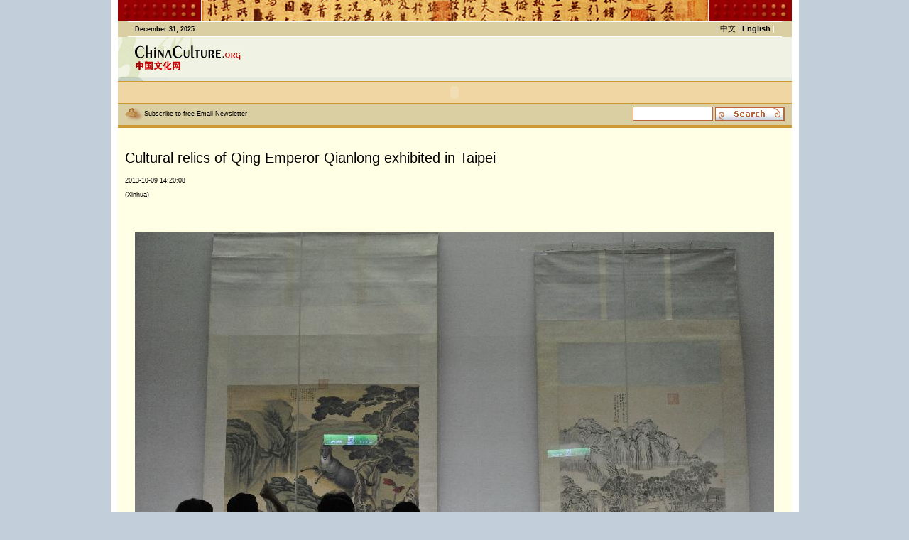

--- FILE ---
content_type: text/html
request_url: http://en.chinaculture.org/exchange/2013-10/09/content_489427.htm
body_size: 5919
content:
<!DOCTYPE HTML PUBLIC "-//W3C//DTD HTML 4.01 Transitional//EN">
<html>
<head><meta http-equiv="Content-Type" content="text/html; charset=UTF-8"/>
<meta http-equiv="Content-Type" content="text/html; charset=UTF-8"/><!--  实时统计流量 开始 -->
<meta name="filetype" content="1"/>
<meta name="publishedtype" content="1"/>
<meta name="pagetype" content="1"/>
<meta name="prefix" content="cul_"/><meta name="contentid" content=" cul_489427"/>
<meta name="publishdate" content=" 2013-10-09"/><meta name="author" content=" 刘芳"/>
<meta name="editor" content=" 刘芳"/>
<meta name="source" content=" Xinhua"/>
<!--  实时统计流量 结束 -->
<title> Cultural relics of Qing Emperor Qianlong exhibited in Taipei</title>
<script language="JavaScript" type="text/JavaScript">
<!--
function MM_preloadImages() { //v3.0
  var d=document; if(d.images){ if(!d.MM_p) d.MM_p=new Array();
    var i,j=d.MM_p.length,a=MM_preloadImages.arguments; for(i=0; i<a.length; i++)
    if (a[i].indexOf("#")!=0){ d.MM_p[j]=new Image; d.MM_p[j++].src=a[i];}}
}

function MM_swapImgRestore() { //v3.0
  var i,x,a=document.MM_sr; for(i=0;a&&i<a.length&&(x=a[i])&&x.oSrc;i++) x.src=x.oSrc;
}

function MM_findObj(n, d) { //v4.01
  var p,i,x;  if(!d) d=document; if((p=n.indexOf("?"))>0&&parent.frames.length) {
    d=parent.frames[n.substring(p+1)].document; n=n.substring(0,p);}
  if(!(x=d[n])&&d.all) x=d.all[n]; for (i=0;!x&&i<d.forms.length;i++) x=d.forms[i][n];
  for(i=0;!x&&d.layers&&i<d.layers.length;i++) x=MM_findObj(n,d.layers[i].document);
  if(!x && d.getElementById) x=d.getElementById(n); return x;
}

function MM_swapImage() { //v3.0
  var i,j=0,x,a=MM_swapImage.arguments; document.MM_sr=new Array; for(i=0;i<(a.length-2);i+=3)
   if ((x=MM_findObj(a[i]))!=null){document.MM_sr[j++]=x; if(!x.oSrc) x.oSrc=x.src; x.src=a[i+2];}
}

function submit_search(){
if (document.frmSearch.searchText.value=="") { 
alert("Please input your words!"); 
return false; 
} 
    document.all.frmSearch.submit();

}
-->
</script>

<script type="text/javascript" language="javascript" src="../../../js/expand.js">
</script>

<style type="text/css">
<!--
.style3 {color: #FFFFFF}
p {padding:5px 0px;}
a.a2_2:link {
    color:  #CD9933;
    border-top-style: solid;
    border-right-style: solid;
    border-bottom-style: solid;
    border-left-style: solid;
    border-top-color: #FFFFFF;
    border-right-color: #FFFFFF;
    border-bottom-color: #FFFFFF;
    border-left-color: #FFFFFF;
    font-weight: bold;
    margin-top: 0px;
    margin-right: 0px;
    margin-bottom: 0px;
    margin-left: 0px;
}
a.a2_2:visited {
    color: #996600;
    border-top-style: solid;
    border-right-style: solid;
    border-bottom-style: solid;
    border-left-style: solid;
    border-top-color: #FFFFFF;
    border-right-color: #FFFFFF;
    border-bottom-color: #FFFFFF;
    border-left-color: #FFFFFF;
    font-weight: bold;
    margin-top: 0px;
    margin-right: 0px;
    margin-bottom: 0px;
    margin-left: 0px;
}
a.a2_2:hover {
    color: #993300;
    border-top-style: solid;
    border-right-style: solid;
    border-bottom-style: solid;
    border-left-style: solid;
    border-top-color: #FFFFFF;
    border-right-color: #FFFFFF;
    border-bottom-color: #FFFFFF;
    border-left-color: #FFFFFF;
    text-decoration: none;
    font-weight: bold;
    margin-top: 0px;
    margin-right: 0px;
    margin-bottom: 2px;
    margin-left: 0px;
}

.contitlebox {
    WIDTH: 100%
}
.contitlebox h1 {
    LINE-HEIGHT: 30px;
    DISPLAY: block;
    FONT-FAMILY: Verdana, Geneva, sans-serif;
    MARGIN-BOTTOM: 10px;
    COLOR: #000;
    FONT-SIZE: 20px;
    FONT-WEIGHT: normal;
    MARGIN-RIGHT: 20px
}
.contitlebox h2 {
    LINE-HEIGHT: 15px;
    FONT-FAMILY: Verdana, Arial, Helvetica, sans-serif;
    MARGIN-BOTTOM: 5px;
    COLOR: #000;
    FONT-SIZE: 9px;
    FONT-WEIGHT: normal
}

.read {
    width: 100%;
    margin-top: 5px;
    margin-bottom: 5px;
    padding-top: 10px;
    border-top-width: 5px;
    border-right-width: 1px;
    border-bottom-width: 1px;
    border-top-style: solid;
    border-right-style: dashed;
    border-bottom-style: dashed;
    border-top-color: #0080AA;
    border-right-color: #0080AA;
    border-bottom-color: #0080AA;
    overflow: hidden;
    font-family: Georgia, "Times New Roman", Times, serif;
    font-size: 14px;
    line-height: 16px;
    font-weight: normal;
    color: #0080AA;
    padding-bottom: 20px;
}
.read h1 {
    font-family: Verdana, Geneva, sans-serif;
    font-size: 20px;
    font-weight: normal;
    color: #0080AA;
    padding-bottom: 5px;
    float: left;
}
.read h1 a:link {
    color: #0080AA;
    font-weight: normal;
    text-decoration: none;
}
.read h1 a:visited  {
    text-decoration: none;
    color: #0080AA;
}.read h1 a:hover  {
    color: #33CCFF;
    text-decoration: none;
}
.read h2 {
    font-family: Arial, Helvetica, sans-serif;
    font-size: 12px;
    font-weight: normal;
    color: #333333;
    margin-bottom: 10px;
    border-bottom-width: 1px;
    border-bottom-style: dashed;
    border-bottom-color: #CCC;
    padding-bottom: 5px;
}
.read h2 a:link {
    color: #333333;
    font-weight: normal;
    text-decoration: none;
}
.read h2 a:visited  {
    text-decoration: underline;
    color: #333333;
}.read h2 a:hover  {
    color: #33CCFF;
    text-decoration: none;
}
.readcon {
    width: 100%;
}
.center0326 p {
    text-align: left;
}
-->
</style>

<link href="../../images/6427.files/english.css" rel="stylesheet" type="text/css"/>
<link href="../../images/6427.files/style.css" rel="stylesheet" type="text/css"/>
</head>
<body bgcolor="#C2CEDA" leftmargin="0" topmargin="0" marginwidth="0" marginheight="0" onload="MM_preloadImages('image_e/search_4.jpg')">
<table width="969" border="0" align="center" cellpadding="0" cellspacing="0" class="table1">
<tr>
<td width="118"><img src="../../images/6427.files/door_l.jpg" width="118" height="30"/></td>
<td width="713"><img src="../../images/6427.files/p_top_article.jpg" width="713" height="30"/></td>
<td width="118"><img src="../../images/6427.files/door_r.jpg" width="118" height="30"/></td>
</tr>
</table>

<script src="../../images/6427.files/header_e.js" type="text/JavaScript" language="javascript">
</script>

<table width="969" border="0" align="center" cellpadding="0" cellspacing="0" bgcolor="#F0F3E3" class="table1">
<tr>
<td width="180"><img src="../../images/6427.files/logo_1.jpg" width="180" height="57"/></td>
<td width="20">&#160;</td>
<td>&#160;</td>
<td width="10">&#160;</td>
</tr>
</table>

<table width="969" border="0" align="center" cellpadding="0" cellspacing="0" bgcolor="#E5EAE1" class="table1">
<tr>
<td width="70"><img src="../../images/6427.files/logo1_1.jpg" width="70" height="5"/></td>
<td></td>
</tr>
</table>

<table width="969" border="0" align="center" cellpadding="0" cellspacing="0" class="table1">
<tr>
<td bgcolor="#EFD6A3" class="line-top-btm-1"><object classid="clsid:D27CDB6E-AE6D-11cf-96B8-444553540000" codebase="http://download.macromedia.com/pub/shockwave/cabs/flash/swflash.cab#version=6,0,29,0" width="949" height="30"><param name="movie" value="../../images/6427.files/toplist_5.swf"/>
<param name="quality" value="high"/>
<embed src="../../images/6427.files/toplist_5.swf" quality="high" pluginspage="http://www.macromedia.com/go/getflashplayer" type="application/x-shockwave-flash" width="949" height="30"></embed></object> </td>
</tr>
</table>

<table width="969" height="34" border="0" align="center" cellpadding="0" cellspacing="0" bgcolor="#DACEA3" class="table1">
<tr>
<td width="10" class="line-btm">&#160;</td>
<td height="30" class="line-btm">
<h1><img src="../../images/6427.files/dot5.jpg" width="27" height="18" align="absmiddle"/><a href="mailto:chinaculture@chinadaily.com.cn">Subscribe to free Email Newsletter</a></h1>
</td>
<td width="400" align="right" valign="middle" class="line-btm">
<form id="frmSearch" name="frmSearch" method="post" action="http://search.chinaculture.org/search.jsp" style="margin:0px; "><input name="searchText" maxlength="64" value="" size="15" class="input"/> <img src="../../images/6427.files/search_3.jpg" align="absmiddle" onclick="javascript:submit_search();"/></form>
</td>
<td width="10" class="line-btm">&#160;</td>
</tr>
</table>

<table width="969" border="0" align="center" cellpadding="0" cellspacing="0" bgcolor="#FFFFE6" class="table1">
<tr>
<td width="10">&#160;</td>
<td></td>
<td width="10">&#160;</td>
</tr>

<tr>
<td width="10">&#160;</td>
<td>
<table width="100%" border="0" align="center" cellpadding="0" cellspacing="0">
<tr align="center" valign="top">
<td>&#160;</td>
</tr>

<tr align="center" valign="top">
<td><!--enpproperty <articleid>489427</articleid><date>2013-10-09 14:20:08.0</date><author></author><title>Cultural relics of Qing Emperor Qianlong exhibited in Taipei</title><keyword>Taipei Palace Museum,Beijing's Palace Museum,Qianlong</keyword><subtitle></subtitle><introtitle></introtitle><siteid>1</siteid><nodeid>3944</nodeid><nodename>Inbound Exhibitions </nodename><nodesearchname>en</nodesearchname>/enpproperty--><!--enpcontent-->
<div align="left" style="font-size:13pt;">
<div class="contitlebox">
<h1>Cultural relics of Qing Emperor Qianlong exhibited in Taipei</h1>

<h2>2013-10-09 14:20:08</h2>

<h2>(Xinhua)</h2>
</div>

<p>&#160;</p>

<div style="font-size:10pt;"><!--enpcontent-->
<table align="center" style="WIDTH: 762px; HEIGHT: 676px">
<tbody>
<tr>
<td align="middle" valign="center"><a href="content_489427_2.htm"><img align="middle" border="0" id="787326" md5="" src="../../images/attachement/jpg/site1/20131009/a41f726a853813bf3acd2a.jpg" valign="center"/></a></td>
</tr>

<tr>
<td align="middle" valign="center">
<p align="left" style="TEXT-ALIGN: left">People visit the "All Complete Qianlong: a Special Exhibition on the Aesthetic Tastes of the Qing Emperor Gaozong" at the Taipei Palace Museum in Taipei, southeast China's Taiwan, Oct. 8, 2013. The exhibition, jointly organized with Beijing's Palace Museum, was opened on Oct. 8 with around 200 pieces of cultural relics originally collected by Qianlong (1711-1799), a meritorious emperor in China's Qing Dynasty (1644-1911). [Xinhua/Lu Peng]</p>
</td>
</tr>
</tbody>
</table>

<p><strong><font color="maroon">We recommend:</font></strong></p>

<table align="center" border="1" bordercolordark="#ffffff" bordercolorlight="#ffffff" cellpadding="1" cellspacing="2" style="BORDER-RIGHT: #ffffff 0px; BORDER-TOP: #ffffff 0px; BORDER-LEFT: #ffffff 0px; WIDTH: 404px; BORDER-BOTTOM: #ffffff 0px; HEIGHT: 46px">
<tbody>
<tr>
<td style="MIN-HEIGHT: 16px"><a href="../../../chineseway/2013-10/09/content_489342.htm" target="_blank" title=""><img align="center" border="0" id="787340" md5="" sourcedescription="编辑提供的本地文件" sourcename="本地文件" src="../../images/attachement/jpg/site1/20131009/a41f726a853813bf3d3b30.jpg" style="WIDTH: 200px; HEIGHT: 160px" title=""/></a></td>
<td style="MIN-HEIGHT: 16px"><a href="../../../chineseway/2013-10/08/content_489125.htm" target="_blank" title=""><img align="center" border="0" id="787341" md5="" sourcedescription="编辑提供的本地文件" sourcename="本地文件" src="../../images/attachement/jpg/site1/20131009/a41f726a853813bf3d3b31.jpg" style="WIDTH: 200px; HEIGHT: 160px" title=""/></a></td>
<td style="MIN-HEIGHT: 16px"><a href="../../../chineseway/2013-10/08/content_489102.htm" target="_blank" title=""><img align="center" border="0" id="787342" md5="" sourcedescription="编辑提供的本地文件" sourcename="本地文件" src="../../images/attachement/jpg/site1/20131009/a41f726a853813bf3d3c32.jpg" style="WIDTH: 200px; HEIGHT: 160px" title=""/></a></td>
</tr>

<tr>
<td style="MIN-HEIGHT: 16px">
<p align="center" style="TEXT-ALIGN: center"><a class="" href="../../../chineseway/2013-10/09/content_489342.htm" target="_blank" title="">Paragons of pleasure</a></p>
</td>
<td style="MIN-HEIGHT: 16px">
<p align="center" style="TEXT-ALIGN: center"><a class="" href="../../../chineseway/2013-10/08/content_489125.htm" target="_blank" title="">The Photographer's Paradise -- Dan Ba Zhonglu Tibetan Village</a></p>
</td>
<td style="MIN-HEIGHT: 16px">
<p align="center" style="TEXT-ALIGN: center"><a class="" href="../../../chineseway/2013-10/08/content_489102.htm" target="_blank" title="">A river flows through it: the Yellow River in Shanxi</a></p>
</td>
</tr>
</tbody>
</table>

<p align="center"></p>

<p></p>
<p></p><!--/enpcontent--></div>
</div>

<div width="100%">
<center><span class="number">1</span> <a href="content_489427_2.htm" class="number">2</a> <a href="content_489427_3.htm" class="number">3</a> <a href="content_489427_4.htm" class="number">4</a> <a href="content_489427_5.htm" class="number">5</a> <a href="content_489427_2.htm"><img border="0" src="../../images/6427.files/next.gif"/></a></center>
</div>
<!--/enpcontent--></td>
</tr>

<tr align="center" valign="top">
<td><br/>
<br/>
<br/>
 



 <br/>

<div class="read">
<h1><a href="#">Related Stories</a></h1>

<table width="100%" border="0" cellspacing="0">
<tr>
<td>
<h2><a href="../../../info/2013-03/22/content_454487.htm" target="_blank">Garden museum ready to open</a></h2>

<h2><a href="../../../chineseway/2013-03/15/content_453763.htm" target="_blank">Sock Culture Museum unveiled in Fangshan</a></h2>

<h2><a href="../../../classics/2013-02/22/content_452870.htm" target="_blank">Dunhuang museum</a></h2>

<h2><a href="../../../chineseway/2013-02/17/content_452588.htm" target="_blank">A museum of their own</a></h2>

<h2><a href="../../../2013-01/29/content_451373.htm" target="_blank">Palace Museum to close Monday afternoons</a></h2>

<h2><a href="../../2013-01/24/content_450906.htm" target="_blank">Shanghai Museum: Example of China's new goal for more museums</a></h2>
</td>
</tr>
</table>
</div>

 </td>
</tr>

<tr align="center" valign="top">
<td class="line-h-yello-1">&#160;</td>
</tr>

<tr align="center" valign="top">
<td><img src="../../images/6427.files/shadow1.jpg" width="588" height="7"/></td>
</tr>

<tr>
<td height="10">
<table width="590" border="0" cellpadding="0" cellspacing="0" class="floder4" align="center">
<tr>
<td width="10">&#160;</td>
<td width="570" colspan="7"><strong class="color-yellow-1">Gallery</strong></td>
<td width="10">&#160;</td>
</tr>

<tr>
<td width="10">&#160;</td>
<td width="570" colspan="7">&#160;</td>
<td width="10">&#160;</td>
</tr>

<tr>
<td>&#160;</td>
<td width="135">
<table width="133" border="0" cellpadding="0" cellspacing="0" class="folder2">
<tr>
<td align="center">
<p><a href="content_489384.htm" target="_blank"><img src="../../images/attachement/jpg/site1/20131009/a41f726a853813bf315110.jpg" border="0" width="78" height="58" class="image2"/></a></p>

<p><a href="content_489384.htm" target="_blank">Chinese traditional performances staged in Istanbul</a></p>
</td>
</tr>
</table>
</td>
<td width="10">&#160;</td>
<td width="135">
<table width="133" border="0" cellpadding="0" cellspacing="0" class="folder2">
<tr>
<td align="center">
<p><a href="../../../info/2013-10/09/content_489303.htm" target="_blank"><img src="../../images/attachement/jpg/site1/20131009/b8ac6f27aa0f13bf0ae405.jpg" border="0" width="78" height="58" class="image2"/></a></p>

<p><a href="../../../info/2013-10/09/content_489303.htm" target="_blank">In Bali, they relax in local fashions</a></p>
</td>
</tr>
</table>
</td>
<td width="10">&#160;</td>
<td width="135">
<table width="133" border="0" cellpadding="0" cellspacing="0" class="folder2">
<tr>
<td align="center">
<p><a href="content_489202.htm" target="_blank"><img src="../../images/attachement/jpg/site1/20131009/0023ae606f1713bf054f0d.jpg" border="0" width="78" height="58" class="image2"/></a></p>

<p><a href="content_489202.htm" target="_blank">Desert-themed oil painting exhibition opens in Beijing</a></p>
</td>
</tr>
</table>
</td>
<td width="10">&#160;</td>
<td width="135">
<table width="133" border="0" cellpadding="0" cellspacing="0" class="folder2">
<tr>
<td align="center">
<p><a href="../../../chineseway/2013-10/08/content_489142.htm" target="_blank"><img src="../../images/attachement/jpg/site1/20131008/a41f726a853813bdf7271e.jpg" border="0" width="78" height="58" class="image2"/></a></p>

<p><a href="../../../chineseway/2013-10/08/content_489142.htm" target="_blank">Gourmet Festival opens in Beijing</a></p>
</td>
</tr>
</table>
</td>
<td width="10">&#160;</td>
<td width="135">
<table width="133" border="0" cellpadding="0" cellspacing="0" class="folder2">
<tr>
<td align="center">
<p><a href="../../../chineseway/2013-10/08/content_489125.htm" target="_blank"><img src="../../images/attachement/jpg/site1/20131008/a41f726a853813bdefd72e.jpg" border="0" width="78" height="58" class="image2"/></a></p>

<p><a href="../../../chineseway/2013-10/08/content_489125.htm" target="_blank">The Photographer's Paradise -- Dan Ba Zhonglu Tibetan Village</a></p>
</td>
</tr>
</table>
</td>
<td width="10">&#160;</td>
<td width="135">
<table width="133" border="0" cellpadding="0" cellspacing="0" class="folder2">
<tr>
<td align="center">
<p><a href="../../../chineseway/2013-10/08/content_489102.htm" target="_blank"><img src="../../images/attachement/jpg/site1/20131008/a41f726a853813bde75414.jpg" border="0" width="78" height="58" class="image2"/></a></p>

<p><a href="../../../chineseway/2013-10/08/content_489102.htm" target="_blank">A river flows through it: the Yellow River in Shanxi</a></p>
</td>
</tr>
</table>
</td>
<td width="10">&#160;</td>
</tr>

<tr>
<td></td>
</tr>

<tr>
<td>&#160;</td>
<td width="135">
<table width="133" border="0" cellpadding="0" cellspacing="0" class="folder2">
<tr>
<td align="center">
<p><a href="../08/content_489023.htm" target="_blank"><img src="../../images/attachement/jpg/site1/20131008/a41f726a853813bdbd820a.jpg" border="0" width="78" height="58" class="image2"/></a></p>

<p><a href="../08/content_489023.htm" target="_blank">Chinese musician &#38; orchestra maestro conducts Haifa's Symphony Orchestra</a></p>
</td>
</tr>
</table>
</td>
<td width="10">&#160;</td>
<td width="135">
<table width="133" border="0" cellpadding="0" cellspacing="0" class="folder2">
<tr>
<td align="center">
<p><a href="../08/content_488963.htm" target="_blank"><img src="../../images/attachement/jpg/site1/20131008/0023ae606f1713bdaca60f.jpg" border="0" width="78" height="58" class="image2"/></a></p>

<p><a href="../08/content_488963.htm" target="_blank">National Children's Erhu Contest in China's Henan</a></p>
</td>
</tr>
</table>
</td>
<td width="10">&#160;</td>
<td width="135">
<table width="133" border="0" cellpadding="0" cellspacing="0" class="folder2">
<tr>
<td align="center">
<p><a href="../../../gallery/2013-10/07/content_488902.htm" target="_blank"><img src="../../images/attachement/jpg/site1/20131007/0023ae9889e213bc9b4d10.jpg" border="0" width="78" height="58" class="image2"/></a></p>

<p><a href="../../../gallery/2013-10/07/content_488902.htm" target="_blank">New couples take wedding photos during holiday</a></p>
</td>
</tr>
</table>
</td>
<td width="10">&#160;</td>
<td width="135">
<table width="133" border="0" cellpadding="0" cellspacing="0" class="folder2">
<tr>
<td align="center">
<p><a href="../05/content_488882.htm" target="_blank"><img src="../../images/attachement/jpg/site1/20131005/a41f726a853813ba1f5423.jpg" border="0" width="78" height="58" class="image2"/></a></p>

<p><a href="../05/content_488882.htm" target="_blank">Preview of 2013 Sotheby's Autumn Sales in Hong Kong</a></p>
</td>
</tr>
</table>
</td>
<td width="10">&#160;</td>
<td width="135">
<table width="133" border="0" cellpadding="0" cellspacing="0" class="folder2">
<tr>
<td align="center">
<p><a href="../../../chineseway/2013-10/05/content_488722.htm" target="_blank"><img src="../../images/attachement/jpg/site1/20131005/a41f726a853813b9f9cf13.jpg" border="0" width="78" height="58" class="image2"/></a></p>

<p><a href="../../../chineseway/2013-10/05/content_488722.htm" target="_blank">The first place to be called the 'Middle Kingdom'</a></p>
</td>
</tr>
</table>
</td>
<td width="10">&#160;</td>
<td width="135">
<table width="133" border="0" cellpadding="0" cellspacing="0" class="folder2">
<tr>
<td align="center">
<p><a href="../../../chineseway/2013-10/05/content_488682.htm" target="_blank"><img src="../../images/attachement/jpg/site1/20131005/a41f726a853813b9f55956.jpg" border="0" width="78" height="58" class="image2"/></a></p>

<p><a href="../../../chineseway/2013-10/05/content_488682.htm" target="_blank">Tourists visit giant yellow rubber duck at Summer Palace in Beijing</a></p>
</td>
</tr>
</table>
</td>
<td width="10">&#160;</td>
</tr>

<tr>
<td></td>
</tr>

<tr>
<td>&#160;</td>
<td width="135">
<table width="133" border="0" cellpadding="0" cellspacing="0" class="folder2">
<tr>
<td align="center">
<p><a href="../../../info/2013-10/05/content_488622.htm" target="_blank"><img src="../../images/attachement/jpg/site1/20131005/a41f726a853813b9ee1f3d.jpg" border="0" width="78" height="58" class="image2"/></a></p>

<p><a href="../../../info/2013-10/05/content_488622.htm" target="_blank">Chinese Culture Week held at Helsinki University</a></p>
</td>
</tr>
</table>
</td>
<td width="10">&#160;</td>
<td width="135">
<table width="133" border="0" cellpadding="0" cellspacing="0" class="folder2">
<tr>
<td align="center">
<p><a href="../../../chineseway/2013-10/02/content_488402.htm" target="_blank"><img src="../../images/attachement/jpg/site1/20131002/b8ac6f27aa0f13b600413c.jpg" border="0" width="78" height="58" class="image2"/></a></p>

<p><a href="../../../chineseway/2013-10/02/content_488402.htm" target="_blank">Bullfight festival kicks off in S China</a></p>
</td>
</tr>
</table>
</td>
<td width="10">&#160;</td>
<td width="135">
<table width="133" border="0" cellpadding="0" cellspacing="0" class="folder2">
<tr>
<td align="center">
<p><a href="../../../chineseway/2013-10/02/content_488362.htm" target="_blank"><img src="../../images/attachement/jpg/site1/20131002/b8ac6f27aa0f13b5fa5121.jpg" border="0" width="78" height="58" class="image2"/></a></p>

<p><a href="../../../chineseway/2013-10/02/content_488362.htm" target="_blank">Tourists visit Ruins of St. Paul's in Macao</a></p>
</td>
</tr>
</table>
</td>
<td width="10">&#160;</td>
<td width="135">
<table width="133" border="0" cellpadding="0" cellspacing="0" class="folder2">
<tr>
<td align="center">
<p><a href="../../../chineseway/2013-10/02/content_488342.htm" target="_blank"><img src="../../images/attachement/jpg/site1/20131002/b8ac6f27aa0f13b5f70b13.jpg" border="0" width="78" height="58" class="image2"/></a></p>

<p><a href="../../../chineseway/2013-10/02/content_488342.htm" target="_blank">Tourists rush to West Lake in Hangzhou</a></p>
</td>
</tr>
</table>
</td>
<td width="10">&#160;</td>
<td width="135">
<table width="133" border="0" cellpadding="0" cellspacing="0" class="folder2">
<tr>
<td align="center">
<p><a href="../../../chineseway/2013-10/02/content_488322.htm" target="_blank"><img src="../../images/attachement/jpg/site1/20131002/b8ac6f27aa0f13b5f3e050.jpg" border="0" width="78" height="58" class="image2"/></a></p>

<p><a href="../../../chineseway/2013-10/02/content_488322.htm" target="_blank">Tourists visit Shuidonggou scenic spot in NW China</a></p>
</td>
</tr>
</table>
</td>
<td width="10">&#160;</td>
<td width="135">
<table width="133" border="0" cellpadding="0" cellspacing="0" class="folder2">
<tr>
<td align="center">
<p><a href="../../../chineseway/2013-10/02/content_488302.htm" target="_blank"><img src="../../images/attachement/jpg/site1/20131002/b8ac6f27aa0f13b5dcc501.jpg" border="0" width="78" height="58" class="image2"/></a></p>

<p><a href="../../../chineseway/2013-10/02/content_488302.htm" target="_blank">Tourists enjoy national holidays on beach in Sanya</a></p>
</td>
</tr>
</table>
</td>
<td width="10">&#160;</td>
</tr>

<tr>
<td width="10"></td>
<td width="570" height="10" colspan="7"></td>
<td width="10"></td>
</tr>
</table>
</td>
</tr>
</table>
</td>
<td width="10">&#160;</td>
</tr>

<tr>
<td></td>
<td align="center" valign="top"><img src="../../images/6427.files/shadow1.jpg" width="588" height="7"/></td>
</tr>
</table>

<table width="969" border="0" align="center" cellpadding="0" cellspacing="0" bgcolor="#FFFFE6" class="table1">
<tr>
<td class="line-h-yello-1">&#160;</td>
</tr>
</table>

<table width="969" border="0" align="center" cellpadding="0" cellspacing="0" class="table1">
<tr>
<td bgcolor="#EFD6A3" class="line-top-btm-1"><object classid="clsid:D27CDB6E-AE6D-11cf-96B8-444553540000" codebase="http://download.macromedia.com/pub/shockwave/cabs/flash/swflash.cab#version=6,0,29,0" width="949" height="30"><param name="movie" value="../../images/6427.files/toplist_5.swf"/>
<param name="quality" value="high"/>
<embed src="../../images/6427.files/toplist_5.swf" quality="high" pluginspage="http://www.macromedia.com/go/getflashplayer" type="application/x-shockwave-flash" width="949" height="30"></embed></object> </td>
</tr>
</table>

<table width="969" border="0" align="center" cellpadding="0" cellspacing="0" class="table1-1">
<tr>
<td height="5" bgcolor="#EEDDA4"></td>
</tr>

<tr>
<td height="65">
<table width="949" height="65" border="0" cellpadding="0" cellspacing="0" class="bgr-btm">
<tr>
<td align="center">&#160;</td>
</tr>
</table>
</td>
</tr>
</table>

<p>&#160;</p>

<!-- 天润实时统计  开始 -->
<div style="display:none">
<script type="text/javascript">
<!--
document.write(unescape("%3Cscript src='http://cl2.webterren.com/webdig.js?z=16' type='text/javascript'%3E%3C/script%3E"));
-->
</script>

 

<script type="text/javascript">
<!--
wd_paramtracker("_wdxid=000000000000000000000000000000000000000000")
-->
</script>
</div>

<!-- 天润实时统计   结束 -->
</body>
</html>

--- FILE ---
content_type: application/javascript
request_url: http://en.chinaculture.org/exchange/images/6427.files/header_e.js
body_size: 745
content:
<!--
today=new Date()
theYear = today.getYear()
if(theYear >= 100 && theYear < 2000) theYear=theYear-100+2000

function DayArray(){
  this.length=DayArray.arguments.length
  for(var i=0;i<this.length;i++)
  this[i+1]=DayArray.arguments[i] }

function MonthArray(){
  this.length=MonthArray.arguments.length
  for(var i=0;i<this.length;i++)
  this[i+1]=MonthArray.arguments[i] }

var d=new DayArray("Sunday", "Monday", "Tuesday", "Wednesday", "Thursday", "Friday", "Saturday")
m=new MonthArray("January", "February", "March", "April", "May", "June", "July","August","September","October","November","December")
//-->

document.writeln("<table width=\"969\" border=\"0\" align=\"center\" cellpadding=\"0\" cellspacing=\"0\" bgcolor=\"#DACEA3\" class=\"table1\">");
document.writeln("  <tr> ");
document.writeln("    <td width=\"14\"><img src=\"http://www1.chinaculture.org/image_e/door_l_btm_2.jpg\" width=\"14\" height=\"22\"><\/td>");
document.writeln("    <td width=\"10\" class=\"line-top-btm\">&nbsp;<\/td>");
document.writeln("    <td class=\"line-top-btm\"><h1><strong>");
document.write(m[today.getMonth()+1]," ",today.getDate(),", ",theYear);
document.writeln("<\/strong><\/h1><\/td>");
document.writeln("    <td class=\"line-top-btm\" align=\"right\"><span class=\"style3\">|<\/span> <a href=\"http:\/\/www.culturalink.gov.cn\/portal\/site\/wentong2011\/index.jsp\" target=\"_blank\">中文<\/a> <span class=\"style3\">|<\/span> <span class=\"v8\"><strong><a href=\"http:\/\/www.chinaculture.org\/index.html\" target=\"_blank\">English<\/a><\/strong><\/span><span class=\"style3\"> |<\/span><\/td>");
document.writeln("    <td width=\"10\" class=\"line-top-btm\">&nbsp;<\/td>");
document.writeln("    <td width=\"14\"><img src=\"http://www1.chinaculture.org/image_e/door_r_btm_2.jpg\" width=\"14\" height=\"22\"><\/td>");
document.writeln("  <\/tr>");
document.writeln("<\/table>");